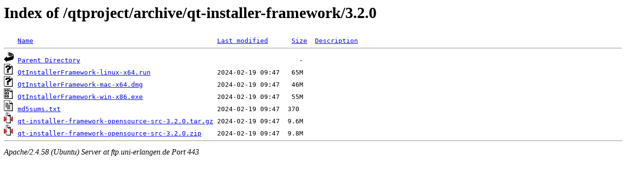

--- FILE ---
content_type: text/html;charset=UTF-8
request_url: https://ftp.uni-erlangen.de/qtproject/archive/qt-installer-framework/3.2.0/
body_size: 590
content:
<!DOCTYPE HTML PUBLIC "-//W3C//DTD HTML 3.2 Final//EN">
<html>
 <head>
  <title>Index of /qtproject/archive/qt-installer-framework/3.2.0</title>
 </head>
 <body>
<h1>Index of /qtproject/archive/qt-installer-framework/3.2.0</h1>
<pre><img src="/icons/blank.gif" alt="Icon "> <a href="?C=N;O=D">Name</a>                                               <a href="?C=M;O=A">Last modified</a>      <a href="?C=S;O=A">Size</a>  <a href="?C=D;O=A">Description</a><hr><img src="/icons/back.gif" alt="[PARENTDIR]"> <a href="/qtproject/archive/qt-installer-framework/">Parent Directory</a>                                                        -   
<img src="/icons/unknown.gif" alt="[   ]"> <a href="QtInstallerFramework-linux-x64.run">QtInstallerFramework-linux-x64.run</a>                 2024-02-19 09:47   65M  
<img src="/icons/unknown.gif" alt="[   ]"> <a href="QtInstallerFramework-mac-x64.dmg">QtInstallerFramework-mac-x64.dmg</a>                   2024-02-19 09:47   46M  
<img src="/icons/binary.gif" alt="[   ]"> <a href="QtInstallerFramework-win-x86.exe">QtInstallerFramework-win-x86.exe</a>                   2024-02-19 09:47   55M  
<img src="/icons/text.gif" alt="[TXT]"> <a href="md5sums.txt">md5sums.txt</a>                                        2024-02-19 09:47  370   
<img src="/icons/compressed.gif" alt="[   ]"> <a href="qt-installer-framework-opensource-src-3.2.0.tar.gz">qt-installer-framework-opensource-src-3.2.0.tar.gz</a> 2024-02-19 09:47  9.6M  
<img src="/icons/compressed.gif" alt="[   ]"> <a href="qt-installer-framework-opensource-src-3.2.0.zip">qt-installer-framework-opensource-src-3.2.0.zip</a>    2024-02-19 09:47  9.8M  
<hr></pre>
<address>Apache/2.4.58 (Ubuntu) Server at ftp.uni-erlangen.de Port 443</address>
</body></html>
